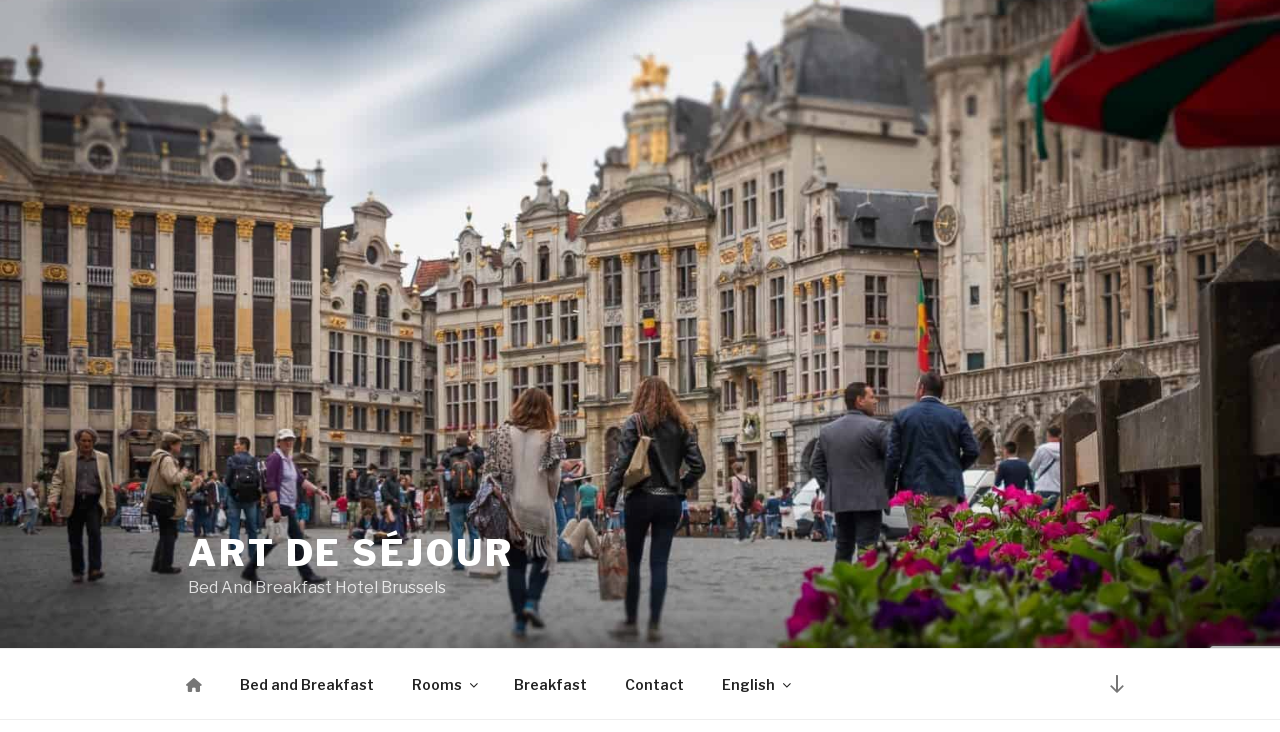

--- FILE ---
content_type: text/html; charset=utf-8
request_url: https://www.google.com/recaptcha/api2/anchor?ar=1&k=6Lc-0AwcAAAAABKb7vBZ4h2De56SliG7I0BXS6fe&co=aHR0cHM6Ly9hcnRkZXNlam91ci5iZTo0NDM.&hl=en&v=PoyoqOPhxBO7pBk68S4YbpHZ&size=invisible&anchor-ms=20000&execute-ms=30000&cb=459g801dwz95
body_size: 48930
content:
<!DOCTYPE HTML><html dir="ltr" lang="en"><head><meta http-equiv="Content-Type" content="text/html; charset=UTF-8">
<meta http-equiv="X-UA-Compatible" content="IE=edge">
<title>reCAPTCHA</title>
<style type="text/css">
/* cyrillic-ext */
@font-face {
  font-family: 'Roboto';
  font-style: normal;
  font-weight: 400;
  font-stretch: 100%;
  src: url(//fonts.gstatic.com/s/roboto/v48/KFO7CnqEu92Fr1ME7kSn66aGLdTylUAMa3GUBHMdazTgWw.woff2) format('woff2');
  unicode-range: U+0460-052F, U+1C80-1C8A, U+20B4, U+2DE0-2DFF, U+A640-A69F, U+FE2E-FE2F;
}
/* cyrillic */
@font-face {
  font-family: 'Roboto';
  font-style: normal;
  font-weight: 400;
  font-stretch: 100%;
  src: url(//fonts.gstatic.com/s/roboto/v48/KFO7CnqEu92Fr1ME7kSn66aGLdTylUAMa3iUBHMdazTgWw.woff2) format('woff2');
  unicode-range: U+0301, U+0400-045F, U+0490-0491, U+04B0-04B1, U+2116;
}
/* greek-ext */
@font-face {
  font-family: 'Roboto';
  font-style: normal;
  font-weight: 400;
  font-stretch: 100%;
  src: url(//fonts.gstatic.com/s/roboto/v48/KFO7CnqEu92Fr1ME7kSn66aGLdTylUAMa3CUBHMdazTgWw.woff2) format('woff2');
  unicode-range: U+1F00-1FFF;
}
/* greek */
@font-face {
  font-family: 'Roboto';
  font-style: normal;
  font-weight: 400;
  font-stretch: 100%;
  src: url(//fonts.gstatic.com/s/roboto/v48/KFO7CnqEu92Fr1ME7kSn66aGLdTylUAMa3-UBHMdazTgWw.woff2) format('woff2');
  unicode-range: U+0370-0377, U+037A-037F, U+0384-038A, U+038C, U+038E-03A1, U+03A3-03FF;
}
/* math */
@font-face {
  font-family: 'Roboto';
  font-style: normal;
  font-weight: 400;
  font-stretch: 100%;
  src: url(//fonts.gstatic.com/s/roboto/v48/KFO7CnqEu92Fr1ME7kSn66aGLdTylUAMawCUBHMdazTgWw.woff2) format('woff2');
  unicode-range: U+0302-0303, U+0305, U+0307-0308, U+0310, U+0312, U+0315, U+031A, U+0326-0327, U+032C, U+032F-0330, U+0332-0333, U+0338, U+033A, U+0346, U+034D, U+0391-03A1, U+03A3-03A9, U+03B1-03C9, U+03D1, U+03D5-03D6, U+03F0-03F1, U+03F4-03F5, U+2016-2017, U+2034-2038, U+203C, U+2040, U+2043, U+2047, U+2050, U+2057, U+205F, U+2070-2071, U+2074-208E, U+2090-209C, U+20D0-20DC, U+20E1, U+20E5-20EF, U+2100-2112, U+2114-2115, U+2117-2121, U+2123-214F, U+2190, U+2192, U+2194-21AE, U+21B0-21E5, U+21F1-21F2, U+21F4-2211, U+2213-2214, U+2216-22FF, U+2308-230B, U+2310, U+2319, U+231C-2321, U+2336-237A, U+237C, U+2395, U+239B-23B7, U+23D0, U+23DC-23E1, U+2474-2475, U+25AF, U+25B3, U+25B7, U+25BD, U+25C1, U+25CA, U+25CC, U+25FB, U+266D-266F, U+27C0-27FF, U+2900-2AFF, U+2B0E-2B11, U+2B30-2B4C, U+2BFE, U+3030, U+FF5B, U+FF5D, U+1D400-1D7FF, U+1EE00-1EEFF;
}
/* symbols */
@font-face {
  font-family: 'Roboto';
  font-style: normal;
  font-weight: 400;
  font-stretch: 100%;
  src: url(//fonts.gstatic.com/s/roboto/v48/KFO7CnqEu92Fr1ME7kSn66aGLdTylUAMaxKUBHMdazTgWw.woff2) format('woff2');
  unicode-range: U+0001-000C, U+000E-001F, U+007F-009F, U+20DD-20E0, U+20E2-20E4, U+2150-218F, U+2190, U+2192, U+2194-2199, U+21AF, U+21E6-21F0, U+21F3, U+2218-2219, U+2299, U+22C4-22C6, U+2300-243F, U+2440-244A, U+2460-24FF, U+25A0-27BF, U+2800-28FF, U+2921-2922, U+2981, U+29BF, U+29EB, U+2B00-2BFF, U+4DC0-4DFF, U+FFF9-FFFB, U+10140-1018E, U+10190-1019C, U+101A0, U+101D0-101FD, U+102E0-102FB, U+10E60-10E7E, U+1D2C0-1D2D3, U+1D2E0-1D37F, U+1F000-1F0FF, U+1F100-1F1AD, U+1F1E6-1F1FF, U+1F30D-1F30F, U+1F315, U+1F31C, U+1F31E, U+1F320-1F32C, U+1F336, U+1F378, U+1F37D, U+1F382, U+1F393-1F39F, U+1F3A7-1F3A8, U+1F3AC-1F3AF, U+1F3C2, U+1F3C4-1F3C6, U+1F3CA-1F3CE, U+1F3D4-1F3E0, U+1F3ED, U+1F3F1-1F3F3, U+1F3F5-1F3F7, U+1F408, U+1F415, U+1F41F, U+1F426, U+1F43F, U+1F441-1F442, U+1F444, U+1F446-1F449, U+1F44C-1F44E, U+1F453, U+1F46A, U+1F47D, U+1F4A3, U+1F4B0, U+1F4B3, U+1F4B9, U+1F4BB, U+1F4BF, U+1F4C8-1F4CB, U+1F4D6, U+1F4DA, U+1F4DF, U+1F4E3-1F4E6, U+1F4EA-1F4ED, U+1F4F7, U+1F4F9-1F4FB, U+1F4FD-1F4FE, U+1F503, U+1F507-1F50B, U+1F50D, U+1F512-1F513, U+1F53E-1F54A, U+1F54F-1F5FA, U+1F610, U+1F650-1F67F, U+1F687, U+1F68D, U+1F691, U+1F694, U+1F698, U+1F6AD, U+1F6B2, U+1F6B9-1F6BA, U+1F6BC, U+1F6C6-1F6CF, U+1F6D3-1F6D7, U+1F6E0-1F6EA, U+1F6F0-1F6F3, U+1F6F7-1F6FC, U+1F700-1F7FF, U+1F800-1F80B, U+1F810-1F847, U+1F850-1F859, U+1F860-1F887, U+1F890-1F8AD, U+1F8B0-1F8BB, U+1F8C0-1F8C1, U+1F900-1F90B, U+1F93B, U+1F946, U+1F984, U+1F996, U+1F9E9, U+1FA00-1FA6F, U+1FA70-1FA7C, U+1FA80-1FA89, U+1FA8F-1FAC6, U+1FACE-1FADC, U+1FADF-1FAE9, U+1FAF0-1FAF8, U+1FB00-1FBFF;
}
/* vietnamese */
@font-face {
  font-family: 'Roboto';
  font-style: normal;
  font-weight: 400;
  font-stretch: 100%;
  src: url(//fonts.gstatic.com/s/roboto/v48/KFO7CnqEu92Fr1ME7kSn66aGLdTylUAMa3OUBHMdazTgWw.woff2) format('woff2');
  unicode-range: U+0102-0103, U+0110-0111, U+0128-0129, U+0168-0169, U+01A0-01A1, U+01AF-01B0, U+0300-0301, U+0303-0304, U+0308-0309, U+0323, U+0329, U+1EA0-1EF9, U+20AB;
}
/* latin-ext */
@font-face {
  font-family: 'Roboto';
  font-style: normal;
  font-weight: 400;
  font-stretch: 100%;
  src: url(//fonts.gstatic.com/s/roboto/v48/KFO7CnqEu92Fr1ME7kSn66aGLdTylUAMa3KUBHMdazTgWw.woff2) format('woff2');
  unicode-range: U+0100-02BA, U+02BD-02C5, U+02C7-02CC, U+02CE-02D7, U+02DD-02FF, U+0304, U+0308, U+0329, U+1D00-1DBF, U+1E00-1E9F, U+1EF2-1EFF, U+2020, U+20A0-20AB, U+20AD-20C0, U+2113, U+2C60-2C7F, U+A720-A7FF;
}
/* latin */
@font-face {
  font-family: 'Roboto';
  font-style: normal;
  font-weight: 400;
  font-stretch: 100%;
  src: url(//fonts.gstatic.com/s/roboto/v48/KFO7CnqEu92Fr1ME7kSn66aGLdTylUAMa3yUBHMdazQ.woff2) format('woff2');
  unicode-range: U+0000-00FF, U+0131, U+0152-0153, U+02BB-02BC, U+02C6, U+02DA, U+02DC, U+0304, U+0308, U+0329, U+2000-206F, U+20AC, U+2122, U+2191, U+2193, U+2212, U+2215, U+FEFF, U+FFFD;
}
/* cyrillic-ext */
@font-face {
  font-family: 'Roboto';
  font-style: normal;
  font-weight: 500;
  font-stretch: 100%;
  src: url(//fonts.gstatic.com/s/roboto/v48/KFO7CnqEu92Fr1ME7kSn66aGLdTylUAMa3GUBHMdazTgWw.woff2) format('woff2');
  unicode-range: U+0460-052F, U+1C80-1C8A, U+20B4, U+2DE0-2DFF, U+A640-A69F, U+FE2E-FE2F;
}
/* cyrillic */
@font-face {
  font-family: 'Roboto';
  font-style: normal;
  font-weight: 500;
  font-stretch: 100%;
  src: url(//fonts.gstatic.com/s/roboto/v48/KFO7CnqEu92Fr1ME7kSn66aGLdTylUAMa3iUBHMdazTgWw.woff2) format('woff2');
  unicode-range: U+0301, U+0400-045F, U+0490-0491, U+04B0-04B1, U+2116;
}
/* greek-ext */
@font-face {
  font-family: 'Roboto';
  font-style: normal;
  font-weight: 500;
  font-stretch: 100%;
  src: url(//fonts.gstatic.com/s/roboto/v48/KFO7CnqEu92Fr1ME7kSn66aGLdTylUAMa3CUBHMdazTgWw.woff2) format('woff2');
  unicode-range: U+1F00-1FFF;
}
/* greek */
@font-face {
  font-family: 'Roboto';
  font-style: normal;
  font-weight: 500;
  font-stretch: 100%;
  src: url(//fonts.gstatic.com/s/roboto/v48/KFO7CnqEu92Fr1ME7kSn66aGLdTylUAMa3-UBHMdazTgWw.woff2) format('woff2');
  unicode-range: U+0370-0377, U+037A-037F, U+0384-038A, U+038C, U+038E-03A1, U+03A3-03FF;
}
/* math */
@font-face {
  font-family: 'Roboto';
  font-style: normal;
  font-weight: 500;
  font-stretch: 100%;
  src: url(//fonts.gstatic.com/s/roboto/v48/KFO7CnqEu92Fr1ME7kSn66aGLdTylUAMawCUBHMdazTgWw.woff2) format('woff2');
  unicode-range: U+0302-0303, U+0305, U+0307-0308, U+0310, U+0312, U+0315, U+031A, U+0326-0327, U+032C, U+032F-0330, U+0332-0333, U+0338, U+033A, U+0346, U+034D, U+0391-03A1, U+03A3-03A9, U+03B1-03C9, U+03D1, U+03D5-03D6, U+03F0-03F1, U+03F4-03F5, U+2016-2017, U+2034-2038, U+203C, U+2040, U+2043, U+2047, U+2050, U+2057, U+205F, U+2070-2071, U+2074-208E, U+2090-209C, U+20D0-20DC, U+20E1, U+20E5-20EF, U+2100-2112, U+2114-2115, U+2117-2121, U+2123-214F, U+2190, U+2192, U+2194-21AE, U+21B0-21E5, U+21F1-21F2, U+21F4-2211, U+2213-2214, U+2216-22FF, U+2308-230B, U+2310, U+2319, U+231C-2321, U+2336-237A, U+237C, U+2395, U+239B-23B7, U+23D0, U+23DC-23E1, U+2474-2475, U+25AF, U+25B3, U+25B7, U+25BD, U+25C1, U+25CA, U+25CC, U+25FB, U+266D-266F, U+27C0-27FF, U+2900-2AFF, U+2B0E-2B11, U+2B30-2B4C, U+2BFE, U+3030, U+FF5B, U+FF5D, U+1D400-1D7FF, U+1EE00-1EEFF;
}
/* symbols */
@font-face {
  font-family: 'Roboto';
  font-style: normal;
  font-weight: 500;
  font-stretch: 100%;
  src: url(//fonts.gstatic.com/s/roboto/v48/KFO7CnqEu92Fr1ME7kSn66aGLdTylUAMaxKUBHMdazTgWw.woff2) format('woff2');
  unicode-range: U+0001-000C, U+000E-001F, U+007F-009F, U+20DD-20E0, U+20E2-20E4, U+2150-218F, U+2190, U+2192, U+2194-2199, U+21AF, U+21E6-21F0, U+21F3, U+2218-2219, U+2299, U+22C4-22C6, U+2300-243F, U+2440-244A, U+2460-24FF, U+25A0-27BF, U+2800-28FF, U+2921-2922, U+2981, U+29BF, U+29EB, U+2B00-2BFF, U+4DC0-4DFF, U+FFF9-FFFB, U+10140-1018E, U+10190-1019C, U+101A0, U+101D0-101FD, U+102E0-102FB, U+10E60-10E7E, U+1D2C0-1D2D3, U+1D2E0-1D37F, U+1F000-1F0FF, U+1F100-1F1AD, U+1F1E6-1F1FF, U+1F30D-1F30F, U+1F315, U+1F31C, U+1F31E, U+1F320-1F32C, U+1F336, U+1F378, U+1F37D, U+1F382, U+1F393-1F39F, U+1F3A7-1F3A8, U+1F3AC-1F3AF, U+1F3C2, U+1F3C4-1F3C6, U+1F3CA-1F3CE, U+1F3D4-1F3E0, U+1F3ED, U+1F3F1-1F3F3, U+1F3F5-1F3F7, U+1F408, U+1F415, U+1F41F, U+1F426, U+1F43F, U+1F441-1F442, U+1F444, U+1F446-1F449, U+1F44C-1F44E, U+1F453, U+1F46A, U+1F47D, U+1F4A3, U+1F4B0, U+1F4B3, U+1F4B9, U+1F4BB, U+1F4BF, U+1F4C8-1F4CB, U+1F4D6, U+1F4DA, U+1F4DF, U+1F4E3-1F4E6, U+1F4EA-1F4ED, U+1F4F7, U+1F4F9-1F4FB, U+1F4FD-1F4FE, U+1F503, U+1F507-1F50B, U+1F50D, U+1F512-1F513, U+1F53E-1F54A, U+1F54F-1F5FA, U+1F610, U+1F650-1F67F, U+1F687, U+1F68D, U+1F691, U+1F694, U+1F698, U+1F6AD, U+1F6B2, U+1F6B9-1F6BA, U+1F6BC, U+1F6C6-1F6CF, U+1F6D3-1F6D7, U+1F6E0-1F6EA, U+1F6F0-1F6F3, U+1F6F7-1F6FC, U+1F700-1F7FF, U+1F800-1F80B, U+1F810-1F847, U+1F850-1F859, U+1F860-1F887, U+1F890-1F8AD, U+1F8B0-1F8BB, U+1F8C0-1F8C1, U+1F900-1F90B, U+1F93B, U+1F946, U+1F984, U+1F996, U+1F9E9, U+1FA00-1FA6F, U+1FA70-1FA7C, U+1FA80-1FA89, U+1FA8F-1FAC6, U+1FACE-1FADC, U+1FADF-1FAE9, U+1FAF0-1FAF8, U+1FB00-1FBFF;
}
/* vietnamese */
@font-face {
  font-family: 'Roboto';
  font-style: normal;
  font-weight: 500;
  font-stretch: 100%;
  src: url(//fonts.gstatic.com/s/roboto/v48/KFO7CnqEu92Fr1ME7kSn66aGLdTylUAMa3OUBHMdazTgWw.woff2) format('woff2');
  unicode-range: U+0102-0103, U+0110-0111, U+0128-0129, U+0168-0169, U+01A0-01A1, U+01AF-01B0, U+0300-0301, U+0303-0304, U+0308-0309, U+0323, U+0329, U+1EA0-1EF9, U+20AB;
}
/* latin-ext */
@font-face {
  font-family: 'Roboto';
  font-style: normal;
  font-weight: 500;
  font-stretch: 100%;
  src: url(//fonts.gstatic.com/s/roboto/v48/KFO7CnqEu92Fr1ME7kSn66aGLdTylUAMa3KUBHMdazTgWw.woff2) format('woff2');
  unicode-range: U+0100-02BA, U+02BD-02C5, U+02C7-02CC, U+02CE-02D7, U+02DD-02FF, U+0304, U+0308, U+0329, U+1D00-1DBF, U+1E00-1E9F, U+1EF2-1EFF, U+2020, U+20A0-20AB, U+20AD-20C0, U+2113, U+2C60-2C7F, U+A720-A7FF;
}
/* latin */
@font-face {
  font-family: 'Roboto';
  font-style: normal;
  font-weight: 500;
  font-stretch: 100%;
  src: url(//fonts.gstatic.com/s/roboto/v48/KFO7CnqEu92Fr1ME7kSn66aGLdTylUAMa3yUBHMdazQ.woff2) format('woff2');
  unicode-range: U+0000-00FF, U+0131, U+0152-0153, U+02BB-02BC, U+02C6, U+02DA, U+02DC, U+0304, U+0308, U+0329, U+2000-206F, U+20AC, U+2122, U+2191, U+2193, U+2212, U+2215, U+FEFF, U+FFFD;
}
/* cyrillic-ext */
@font-face {
  font-family: 'Roboto';
  font-style: normal;
  font-weight: 900;
  font-stretch: 100%;
  src: url(//fonts.gstatic.com/s/roboto/v48/KFO7CnqEu92Fr1ME7kSn66aGLdTylUAMa3GUBHMdazTgWw.woff2) format('woff2');
  unicode-range: U+0460-052F, U+1C80-1C8A, U+20B4, U+2DE0-2DFF, U+A640-A69F, U+FE2E-FE2F;
}
/* cyrillic */
@font-face {
  font-family: 'Roboto';
  font-style: normal;
  font-weight: 900;
  font-stretch: 100%;
  src: url(//fonts.gstatic.com/s/roboto/v48/KFO7CnqEu92Fr1ME7kSn66aGLdTylUAMa3iUBHMdazTgWw.woff2) format('woff2');
  unicode-range: U+0301, U+0400-045F, U+0490-0491, U+04B0-04B1, U+2116;
}
/* greek-ext */
@font-face {
  font-family: 'Roboto';
  font-style: normal;
  font-weight: 900;
  font-stretch: 100%;
  src: url(//fonts.gstatic.com/s/roboto/v48/KFO7CnqEu92Fr1ME7kSn66aGLdTylUAMa3CUBHMdazTgWw.woff2) format('woff2');
  unicode-range: U+1F00-1FFF;
}
/* greek */
@font-face {
  font-family: 'Roboto';
  font-style: normal;
  font-weight: 900;
  font-stretch: 100%;
  src: url(//fonts.gstatic.com/s/roboto/v48/KFO7CnqEu92Fr1ME7kSn66aGLdTylUAMa3-UBHMdazTgWw.woff2) format('woff2');
  unicode-range: U+0370-0377, U+037A-037F, U+0384-038A, U+038C, U+038E-03A1, U+03A3-03FF;
}
/* math */
@font-face {
  font-family: 'Roboto';
  font-style: normal;
  font-weight: 900;
  font-stretch: 100%;
  src: url(//fonts.gstatic.com/s/roboto/v48/KFO7CnqEu92Fr1ME7kSn66aGLdTylUAMawCUBHMdazTgWw.woff2) format('woff2');
  unicode-range: U+0302-0303, U+0305, U+0307-0308, U+0310, U+0312, U+0315, U+031A, U+0326-0327, U+032C, U+032F-0330, U+0332-0333, U+0338, U+033A, U+0346, U+034D, U+0391-03A1, U+03A3-03A9, U+03B1-03C9, U+03D1, U+03D5-03D6, U+03F0-03F1, U+03F4-03F5, U+2016-2017, U+2034-2038, U+203C, U+2040, U+2043, U+2047, U+2050, U+2057, U+205F, U+2070-2071, U+2074-208E, U+2090-209C, U+20D0-20DC, U+20E1, U+20E5-20EF, U+2100-2112, U+2114-2115, U+2117-2121, U+2123-214F, U+2190, U+2192, U+2194-21AE, U+21B0-21E5, U+21F1-21F2, U+21F4-2211, U+2213-2214, U+2216-22FF, U+2308-230B, U+2310, U+2319, U+231C-2321, U+2336-237A, U+237C, U+2395, U+239B-23B7, U+23D0, U+23DC-23E1, U+2474-2475, U+25AF, U+25B3, U+25B7, U+25BD, U+25C1, U+25CA, U+25CC, U+25FB, U+266D-266F, U+27C0-27FF, U+2900-2AFF, U+2B0E-2B11, U+2B30-2B4C, U+2BFE, U+3030, U+FF5B, U+FF5D, U+1D400-1D7FF, U+1EE00-1EEFF;
}
/* symbols */
@font-face {
  font-family: 'Roboto';
  font-style: normal;
  font-weight: 900;
  font-stretch: 100%;
  src: url(//fonts.gstatic.com/s/roboto/v48/KFO7CnqEu92Fr1ME7kSn66aGLdTylUAMaxKUBHMdazTgWw.woff2) format('woff2');
  unicode-range: U+0001-000C, U+000E-001F, U+007F-009F, U+20DD-20E0, U+20E2-20E4, U+2150-218F, U+2190, U+2192, U+2194-2199, U+21AF, U+21E6-21F0, U+21F3, U+2218-2219, U+2299, U+22C4-22C6, U+2300-243F, U+2440-244A, U+2460-24FF, U+25A0-27BF, U+2800-28FF, U+2921-2922, U+2981, U+29BF, U+29EB, U+2B00-2BFF, U+4DC0-4DFF, U+FFF9-FFFB, U+10140-1018E, U+10190-1019C, U+101A0, U+101D0-101FD, U+102E0-102FB, U+10E60-10E7E, U+1D2C0-1D2D3, U+1D2E0-1D37F, U+1F000-1F0FF, U+1F100-1F1AD, U+1F1E6-1F1FF, U+1F30D-1F30F, U+1F315, U+1F31C, U+1F31E, U+1F320-1F32C, U+1F336, U+1F378, U+1F37D, U+1F382, U+1F393-1F39F, U+1F3A7-1F3A8, U+1F3AC-1F3AF, U+1F3C2, U+1F3C4-1F3C6, U+1F3CA-1F3CE, U+1F3D4-1F3E0, U+1F3ED, U+1F3F1-1F3F3, U+1F3F5-1F3F7, U+1F408, U+1F415, U+1F41F, U+1F426, U+1F43F, U+1F441-1F442, U+1F444, U+1F446-1F449, U+1F44C-1F44E, U+1F453, U+1F46A, U+1F47D, U+1F4A3, U+1F4B0, U+1F4B3, U+1F4B9, U+1F4BB, U+1F4BF, U+1F4C8-1F4CB, U+1F4D6, U+1F4DA, U+1F4DF, U+1F4E3-1F4E6, U+1F4EA-1F4ED, U+1F4F7, U+1F4F9-1F4FB, U+1F4FD-1F4FE, U+1F503, U+1F507-1F50B, U+1F50D, U+1F512-1F513, U+1F53E-1F54A, U+1F54F-1F5FA, U+1F610, U+1F650-1F67F, U+1F687, U+1F68D, U+1F691, U+1F694, U+1F698, U+1F6AD, U+1F6B2, U+1F6B9-1F6BA, U+1F6BC, U+1F6C6-1F6CF, U+1F6D3-1F6D7, U+1F6E0-1F6EA, U+1F6F0-1F6F3, U+1F6F7-1F6FC, U+1F700-1F7FF, U+1F800-1F80B, U+1F810-1F847, U+1F850-1F859, U+1F860-1F887, U+1F890-1F8AD, U+1F8B0-1F8BB, U+1F8C0-1F8C1, U+1F900-1F90B, U+1F93B, U+1F946, U+1F984, U+1F996, U+1F9E9, U+1FA00-1FA6F, U+1FA70-1FA7C, U+1FA80-1FA89, U+1FA8F-1FAC6, U+1FACE-1FADC, U+1FADF-1FAE9, U+1FAF0-1FAF8, U+1FB00-1FBFF;
}
/* vietnamese */
@font-face {
  font-family: 'Roboto';
  font-style: normal;
  font-weight: 900;
  font-stretch: 100%;
  src: url(//fonts.gstatic.com/s/roboto/v48/KFO7CnqEu92Fr1ME7kSn66aGLdTylUAMa3OUBHMdazTgWw.woff2) format('woff2');
  unicode-range: U+0102-0103, U+0110-0111, U+0128-0129, U+0168-0169, U+01A0-01A1, U+01AF-01B0, U+0300-0301, U+0303-0304, U+0308-0309, U+0323, U+0329, U+1EA0-1EF9, U+20AB;
}
/* latin-ext */
@font-face {
  font-family: 'Roboto';
  font-style: normal;
  font-weight: 900;
  font-stretch: 100%;
  src: url(//fonts.gstatic.com/s/roboto/v48/KFO7CnqEu92Fr1ME7kSn66aGLdTylUAMa3KUBHMdazTgWw.woff2) format('woff2');
  unicode-range: U+0100-02BA, U+02BD-02C5, U+02C7-02CC, U+02CE-02D7, U+02DD-02FF, U+0304, U+0308, U+0329, U+1D00-1DBF, U+1E00-1E9F, U+1EF2-1EFF, U+2020, U+20A0-20AB, U+20AD-20C0, U+2113, U+2C60-2C7F, U+A720-A7FF;
}
/* latin */
@font-face {
  font-family: 'Roboto';
  font-style: normal;
  font-weight: 900;
  font-stretch: 100%;
  src: url(//fonts.gstatic.com/s/roboto/v48/KFO7CnqEu92Fr1ME7kSn66aGLdTylUAMa3yUBHMdazQ.woff2) format('woff2');
  unicode-range: U+0000-00FF, U+0131, U+0152-0153, U+02BB-02BC, U+02C6, U+02DA, U+02DC, U+0304, U+0308, U+0329, U+2000-206F, U+20AC, U+2122, U+2191, U+2193, U+2212, U+2215, U+FEFF, U+FFFD;
}

</style>
<link rel="stylesheet" type="text/css" href="https://www.gstatic.com/recaptcha/releases/PoyoqOPhxBO7pBk68S4YbpHZ/styles__ltr.css">
<script nonce="lCWikvVv4SFH8dYuxPHneg" type="text/javascript">window['__recaptcha_api'] = 'https://www.google.com/recaptcha/api2/';</script>
<script type="text/javascript" src="https://www.gstatic.com/recaptcha/releases/PoyoqOPhxBO7pBk68S4YbpHZ/recaptcha__en.js" nonce="lCWikvVv4SFH8dYuxPHneg">
      
    </script></head>
<body><div id="rc-anchor-alert" class="rc-anchor-alert"></div>
<input type="hidden" id="recaptcha-token" value="[base64]">
<script type="text/javascript" nonce="lCWikvVv4SFH8dYuxPHneg">
      recaptcha.anchor.Main.init("[\x22ainput\x22,[\x22bgdata\x22,\x22\x22,\[base64]/[base64]/[base64]/ZyhXLGgpOnEoW04sMjEsbF0sVywwKSxoKSxmYWxzZSxmYWxzZSl9Y2F0Y2goayl7RygzNTgsVyk/[base64]/[base64]/[base64]/[base64]/[base64]/[base64]/[base64]/bmV3IEJbT10oRFswXSk6dz09Mj9uZXcgQltPXShEWzBdLERbMV0pOnc9PTM/bmV3IEJbT10oRFswXSxEWzFdLERbMl0pOnc9PTQ/[base64]/[base64]/[base64]/[base64]/[base64]\\u003d\x22,\[base64]\\u003d\x22,\x22w6M1VkzCucKawrTClcOwwp4ZJsOnw5DDqXkbwr/DpsOmwpHDikgaNcKmwooCBT9JBcOkw6vDjsKGwrpAViJ+w5sFw4XCrTvCnRFZRcOzw6PCnzLCjsKbR8OOfcO9wrdMwq5vOBUew5DCj0HCrMOQC8OFw7Vww75zCcOCwoREwqTDmhdMLhY3bnZIw7B/YsK+w4JRw6nDrsOTw5AJw5TDh2TClsKOwqTDmyTDmCY9w6skF3vDsUxiw7nDtkPCiRHCqMOPwonCrcKMAMK4wqJVwpYOXWV7fGNaw4Fiw7PDilfDgcOLwpbCsMKBwprDiMKVUn1CGxsaNUh1A33DlMK/wpcRw41qBMKna8O3w7PCr8OwPsOtwq/CgUgeBcOIPH/CkVAaw4LDuwjChV0tQsOIw6ESw7/[base64]/woPCgMOaW1vCkSnDtWfCtzJDQcOQB8OLwoLDn8O7wqJAwrpMQHZ+OMOJwrkBGcODfxPCi8KScFLDmDozRGhjEUzCsMKowqA/BSvCl8KSc0jDuh/[base64]/[base64]/CgErCvMKyDl4mworCg8KAw7vDj1jCu8OKMMO8fywtFhVwRcOWwpXDlhNqZgnDqsO8wrPDhMKbT8Kbw5ZPaxDCmMOlPwkcwpjDqsOQw61Ow5Jcw67Ch8O/fnE+TsOhBMOzw6PCk8O/YMK4wp8KAMKUwq3DvgIBcsK7UcOFO8O/AMO4JwDDvsOTWQczPh1+woh+LClvd8K7wqR5VDBaw6kcw63CjgPDq1xLw4E+VhzCp8KfwoQdNsORwrABwr7DnGPDrD9PEkHCsMKYPsOUIEfDpXbDuTsGw5/[base64]/CggvCk3Aiw4pLDzl0w6XDjGsFUGfCqj9Pw5DDtiLCiWBQw7RGE8KKw5zDqSnCkMKYw5oww6/CsWpww5NsY8OnJ8KBf8KFWFHDjwVcVgo5AsKHNCgow4XCs0HDm8Olw73Cu8KCCRgtw5Vfw5BYel4Mw6zDmxXCo8KnKknCgQ7ClknCssKBAVsFF3E7wqPCsMO1EsKVwqXCk8OGCcKSfcKAb0TCs8KJEGLCosOoFRZvwrc3TjcQwp9fwpJADMOPwpBUw6rCrMORw5gRD0/CtnhvElTDnmTCucKRw7bDoMKXHsOnwpHDq1pnw4VLAcKow5l1X1HCosKdcMKIwpwNwqVycVw3HcO4w6/DvcO1Q8KRH8O9w4PCngsuw4HCnMK0F8KCAS7Ds1UKwo7DgcKxwoLDhcKAw4pGNMOXw6k3HMKSNXASwoXDrwMTbnMIAxbDqmDDlxhHXjfCnMOrw5FQXMKNPyZxw4dCTMOAwoRcw6PCqgY0XcOHwrVXXMKfwqQteE9Sw64vwqoDwpjDm8KCw4/DvUxSw6Epw7HDqyEYXMOTwq9RUsKZLWDCgBzDlkQISsKJa2zCuydOJcKbD8Kvw6nCsRLDjm0nwpQuwq99w4ZGw6bDoMOSw4/DlcKbYjHDpAwDdV17NDc8wpZswqchwrtJw71GKDjDoADCo8Kiwq0Nw4NXw63CpWg1w6TCkjnDpMK6w4rCmlTDjy7ChMOoMwRtIcOjw5V/wpvCm8Owwr0iwpBAw6cXWcOxwr/DvcKmB1rCpcONwosZw6/DuwlXw5rDv8K0BloVYj/[base64]/[base64]/DmAlpcRRFTcOeX8OjWljDmMKiZ8K4wrI/[base64]/I8KcGsODwol+wqrClsKNBjIOV8OoURg7w7Vow61VeXFeOsOecUBmRMK9ZDjDhGzDlsKxw7dow6vCvsOfw5zCiMKfVXAtwopnacKsGxzDmMKBwrBdfAR+wojCuSLDjQsxcsOZwo1ww75RBMKBUcKjw4XDmkoXdCdKDlXDv13CgFjCssODwq3Dr8K/N8KaWFtqwrrDpit1E8K8w4jCm0oxKEbCpg1zwr9AG8K1HSvChcO2FMK3Zh15SS8IMsO2Jy3CisOQw4cmEjoWw4LCpkBowpPDhsO0Exs6bR5Qw7Y9w7PCmMKewpXCoBLCqMOJNsOGw4jCpQnDsC3Dnwt/M8O+QHLCmsKVUcOVw5VdwpjCh2TCk8KPwpg7w5hYwrPDnHs+QcOhFDcMw6l1woJEw7rChg4hMMKVw4BPw67DqcO5w5DDih1+CijDj8KUwr5/w4rDkBM6UMOuGcOew4MZw6NbeVXDtsK6wqPDmx8Yw5nDmBwfw5PDoXUhwrjDv09uwrVFa2/[base64]/DvcKubcKyZFAaImkWYQdzwrEuQ2TDrcO9w4gvIUFfw4UJL0fCjcOOw6bComfDpMO/csOQDMK7wpFYQcKST2M0RFYBdBDDmjLDvsKFUMKNw5fCucKCay/Cv8O9WC/DlcOPIwMiX8KvP8O/[base64]/XMOlUcKvMBLCqcK3w4XChsOydA8WXAzCmjJlw5DDpRTCqMKkA8OgCsK+WFdPecKww7TDqMKiw7Zqd8KHTMKFYsK/HsKuwrxbwoEZw7PClBAUwoPDkk1WwrDCqyhKw6fDlDBGWXo2RsKIw7sfPsOWPsOlSsOIB8K6aEMqw45OVB3Ch8OBwojDjWzCnUILwrh1KcO+BsK2w7HDrktvXcOLwoTCnAR1wo/Cr8OZw6Vmw6nCicOCEwnCi8Ojf1Eaw6/Cr8Khw5wSwq8Mw7bDmzNNwoLDh0Vrw6HCvsOuPMKRwp0OcMKVwp9lw5Qgw7TDu8O6w65MLMO6w6TCnsO1w4ddwqfCjcOBwpnDkXvCtB8WLTbDrmplfzh8G8OgcMORw64rwp1nw7rDsCQCw7s2wq/[base64]/CqMK4ZA/Dn8Odw5fCi8KRazbCi3zDgQdnwpgEwqjCt8OeaHrDlCzDqcOGKC3DmsOiwotFHcOEw5g9wp0kFgx/bMKTKETCv8O/[base64]/CqMKOwqd6wpbDuwHCp8OFMjIkJ3HDo8ORSiczw53DvgDCsMOTw6F0H3cMwopkB8KMWMOew4YowppnMsO6w6HDpcKRRMK2wr84RCLCrkweEsK5XAzDpWUrwofDlGUKw7tFZcK1ZGDCgQ/DscKBTFHCmEoAw4cJXMKkVMOuVQs5EWLCpWzDg8KyRyPDmUjDh0AGCcKAw6RBw6/CncKgFTRYAHRNOMOgw43DsMO4wpTDtXY4w7F1MVLCrMOVKyXDicK1wq4hEMOmwrjCpgA8QcKFHVLDkArCo8KfWR5tw4dtRk/[base64]/DlMOvwozCkl/DrMKJBgPCtMKWb8KDwozCnQrDkFpaw7QZCD7CncOcM8Kre8O3A8OJUMKkw5whWFzCrynDjcKfRMK5w7bDlzzCiWY8w4fCtcOywp7DuMKhNHfCtsOUwr1PGF/Co8KYHn5SEn/[base64]/DlsOaT8OJw6fDl8Kfw4xIckjCkC3CtMKzwrDCu2kXwqMWBMODw7nCoMKAwpzCjcONCcOEH8K2w7DDocO3w5PCoyrCsUwUwoHCgCnColZawonDoTYDwo/[base64]/CtsKrwohowrTCogQnw6DCucKaHMOKw4JAYsKYMzHCriPCpMKyw5/DuHNAZMOpw7slE3Q6UWDCnMOPSm3DgsKlwohaw4dIYVfDlBUVw6HDn8Ksw4TCicO7w49bUlosDEt4YjbClMKraV5kwo/Cli3Ctzwhwq8ew6IJw5bCosKtwoYDw6XDgMKmwpPDox7CljrDqjZJwqNLFVbClcOLw6PCh8KZw7/[base64]/[base64]/Dk8KawonCrDTDi8ONw4UFdwR3Eg51wrzCqsOSOBDDgFBACcOww7A5w7sQw78CWjLCqcKKOF7Cl8OSOMOHw4zCqWs4w6HCp2BiwrhtwqHDkgjDncO8wr1bCsOWw5zDmMO/[base64]/CkDRrw5g/w4wkCjzCssKBw4TCrsOUOUHDiyTDicKzwpfCnghDwqnCmsK6A8OOXsOewq/CtjAXw5nDuzrCqcOHw4fCi8KOJ8OhNy0kw43DhyVYwpw3wpJJKndqWVXDtcOGwpxkYi9ew4HCowjDlSHDrCs5PmllPQhTwrhrw5HCh8O/woLCk8KtasO4w5oCwoYAwrg9wr7DjcOJwrfDs8K+N8KRBSY7SXFaSMKHwplCw70Pwp4lwrjDkQ0uf1dxacKcJMKoVUvCmsOLf2RywrbCscOUwrXCm2/DlWLCvcOJwpbCnMK1wpEzwonDkcOBw4rDriRpK8OMwonDs8Kvw4ctZcO5w4XCrcOewpd/M8OjGTnCqlEgw7/ChMOcIUPDri9Hw7xdUQhiW03CpMOUHy0gw69KwoEkKhB8ZG0ew4PDssOGwp19wpIPAEAtX8KCCThyOcKtwr7Cg8KFQMO4Y8OWw6/CucKNBMOHHcOkw68qwrZ6wqbCpsKuw4IdwpZ/w5LDvcKnNcKLHMKQBAXDksKgwrM2TmTCv8OIDX3DuhjCsW/CpkE/WhnCkiDDrUFoIkZXSMKca8Ofw6xlOHHDuxZCB8K3ezhawpYSw6nDqcO4I8K+wq7CjsKCw71yw4N5OsKFMXLDssOYR8Oyw5TDmiTCgcOQwpUHLsOWPA/CisO2AGZxE8Oww6LCmAzDn8OqLEEkwqnDlWnCs8OOwp/DpcOtZz7DiMKww6DDvHvCp3wFw6XDqMKvwqs9w4lKwqHCrsKlwqDCrVnDhcONwqrDkXJIwrFpw6Ibw53Dn8Kpe8K1w60BGcOUbMKUUzDCgsKOwrM8w7nClDbCnTQgehHCkB44wqXDjxILaiTCgwbClcOmasKywq0/TBvCiMKpO2QFwr/CocKww7DCucK5WMOEw4JYK0nCmsKOXVMFwqnCn1jCtsKuwq/DrGPDiGfCgsKvT1ZJNMKQw4xaCFHDkMK/wrA9AkfCscKyNcKjAB1uA8K/bxkUFcK+csOYOUkUcsKTw6HDq8K+F8KkcxUEw7/DrRsKw5jCkj/DncKfw74XIFvDpMKDRcKDUMOkbsKTQQBMw5Ryw6HCsjzDisOoSnfCjMKMwpPDnMKsAcK7DwoYPsKFwrzDlisgX2AJwofCt8K/NMKXEEtxWsOBwqjDpcOXw7RCw7fCtMKJJRbCgxtoXXATXMOuwrVqwo7DmQfDs8KYI8KCW8OPRX5Hwqp/cxpEVlV/wr0FwqHDtcKgAMOZwpDClWTCoMOkBsOow5FXw7MLw6s4Ul8tfQXDvGpncMOww6x3VhrCl8OPWk4bw4BFUsKVMMOMZnAUw60kccO+w67Cl8OBUkrCksKcL1AywpIzBiEDR8KwwonDpUxDH8KPw6/DrcKbw7jDiFDCkcONw6fDpsOrecOiwrfDuMOqNMKgwpHCssOmw4IBGsKzwpgJwpnDky5Zw60Zw6M/wqYHajPCtyN5w7k/fsOhV8OJW8Ktw4R9NcKoXcKqw5jCo8OLQcOHw4HDsxUQdATDtWzDvxTDk8KQwrkFwpEQwrMZFMKPwoBEw7JnM2LDlsO1wpvDucK9wp/[base64]/DqcK5w6kVw7czNsOXTD3CghEIScK7wqHDmVlgY3ACwrTDiRtew5Jxwo3CsWzCh0BLZcOddnLDn8O2wrx1e3zDiyXCpG1Bwr/Dm8OJR8ONwpokwrjCrsKHRG9qB8KUw43DqsKmYcOmWDbDihdhbMKAw6LCgzxcw7Y/wroAeUrDgsOZfTXDrE1kQcOSw5sbXkvCqgnDocK1woTDgEzDqsOxwplAwpHCnCtSBmlKOFRtw60cw6rCikDClgrDqxJbw7BiC3MBIj7DtcKpMMOUw4YkCiB+ZwzCjMO/Z1J+Q0EwR8OyVcKKcC97Ri/[base64]/Cl8K8CVvDvcOkwqHCkhdVw6HCuMKewpVFw7jChsO9woTCvsKfBMOvX1lHUsOnwrcKQXTCk8Oiwo/DrkTDqMOPw63CucKHV0ZkbRLCgSrChcOeBWLDg2PDkkzDt8KSw5YDwogowrrCqsKfwrDCu8KJYEnDjcKIw5Z5Ajs3woV4KcO0NsKtCMKYwpNMwp/Dt8OYw6B5BcK5w6PDlSE4wpnDp8OQXsOwwoQEeMOzS8KWAMOSTcO1w5jDqn7Du8K9EsK7aADCjC3Ds3oOwqtTw67DsULCpl/Cl8K3dMO3Sw3DlMKkPMKqAsKPLDzDh8KswqDDgl4IXsOZLcO/w5vDuBPDvcOHwr/CtsKDfsKdw4LCmMOWw4/DvUsqHsOxLMO+WwxNWcO+c3nDtmfCkcOZXsOTFMKjw67CkcKvOCLCqcKxwqjCsDBKw6/CkHcyQMKDXgdGwo3DnCDDk8KJw5vCi8OKw6kOKMOowqHCgcKZFMOAwoMUwoDCgsK2wqfCn8KPPh8gwppUVlzDmHLCiGvCtBLDvG3DtcO+ZFM4wqfCnS/DukAlNC/CicODSMK+wrnCgcKRBsO7w4vDuMOvwo9FXV0YdRcqdTBtw7vDj8OJw67Dq2ImB1I/[base64]/CvEXCs8OzwrJzw6B2KHHCnwBjw5TCt8OYPcO2w4Jow4lIYcOPd2ksw5nCngHDpMOew4QlZHQEfgHClGfCugo/wp3DmAPCp8OhbXzDlsK7f2rDksKAInxrw5PDtsOzwo/[base64]/[base64]/[base64]/DnMONL8O4fMKbZ8OwO8OvRDLDucOlMsO2w5wmMTM5wpPCvmfDqCfDn8OiMhfDk0EAwo9aBsK3wr8Tw51wfMKPF8OPDiQ/[base64]/[base64]/Ch0rDrsODOcKNecKUK8OSZCDCusOhwq7Drhogw7DDgsKqwprDqRBswo/CkcOxwrIVwpE5w4nDkhoSYXvDisO7RsOPwrFtw7nDhyXClH0mw45uw7zCoAXDqAoNUsO9QlzClsKjGSPCpiMCMcOYwpXDtcKaB8KYZGpkw6tlI8K5w5jChMKvw7jCiMKCUwYkwqfCgi5rFMKTw5HDhioxFXHDmcKvwpwYw6/DtlhMIMKQwrLDtzPDpBB+worDmsK8w5bCo8Otwrh4ZcO2JW0cb8KYTXhMJQZzw6DDgx5JwoJjwoRPw6jDpQhawprCuAMbwptowppJWCHDrcKwwrVvw5haFDd7w4RJw57Cg8K7ByRJNUHDlkLCo8KUwrzCjQkTw4o8w7/[base64]/w6fCjcK1wrjCuQ7DtMOnfDDDocKDwr/Cr8OvbgzCgUDCmUsdwrbDiMKiEMOYdsKtw7p1wrfDqcOswqcKw5/CrcKkw7rCmBnDhk5XRMOiwrMQAWjDkMOMw5LCg8OMw7HCgX3DtsKCw4PCkljCuMK+w7PCicOgw514N1hCJ8OHw6Etwo5gc8OgLzIeYcKFPWvDtcKSJ8Kuw5jCvCjDuys8QThNwqHDvXIZUwzDt8O7MBvCjcOLwohbZmvCmjfCi8OIw7cYw6XDi8OpYR/[base64]/Cq8OtbcKHN8KVw5IKwrlpwonDl8O+Q3RZczHCpcKbw5BAw7HCgB8vw5VgNsK+wpzDiMKUOMKZwrDDisOlw69Nw4kwFHl8w4sxIRLClXjDnsO6Un3CjU3DoTtqPsKiwr7CpT0Xwp/CisOlfHByw7vCssOfeMKONjDDlRzCtzUMwpNjQzPCmMObw7cTenPDjhzDvcOdGEPDtsKbGxlrFsK2MQFFwrTDmsOeHVMIw4UtXSoIwrgGBg/Dh8OXwrwPCMOGw6HCiMO8KCLCjcOEw4/DkwjDlMOTw40kw502HnTDg8OuBcKbbSjCh8OMGm7DjsKgwoFvYkMww5MnFkFkWsO4w6VVwoLCtMOcw5VWUiHCq30Fw4p4w5gQwoslw5wLwo3CjMOTw4QQV8KPDDzDqMOrwqJiwqnDs3DChsOAw78/MUpvw5XDh8KTw71NWg5ewqrDk1/CtcKuf8K+w4HDsAAOwrk9w6U/w73Dr8K0wqQCMGPDuxfDskXCucKKVcK6wqsmw6HDg8OzCBjDq0nDnHHCj3rChMOkQMOPcMKkUUHDjsO+wpbCm8OIDcKIw5nDvMK6dMK1KsOgPsOiw6EAeMOmG8K5w6XCs8Kkw6c7wrtqw7wrw7cTwq/DucKtw7HDlsOJWC9zPCkVM0RkwoJbw7rDtMOnwqjCjFnCpcKudC80w40WKE54w6BMVxXDvnfClTAqwqt7w65Uwp56w50fwr/Dnw9wK8Ozw7HDkTtsw7bCqHfDjcOOT8K6w57CkcK2w6/[base64]/CryxgwrTCom3Dlw/DmivDi8Obw6Udw41mCkDDosKhwqMJw4geTcKLwrnDjMKxwpTCnCcHwoDCnMKqfcOUw7PDrMKHw4Zrwo7DhMKQw4Qbw7bDqMOpw51aw7zCm1QUwpLCtMKHw5BBw78qwqgeB8OHJgvDnE/CtsO2wr8YwpDDi8O8WFjDp8KNwr/CjVFMNcKBwpBRw6zCr8KAXcKqGnvCtSLCuRzDv2wlPcKgeAjChMKNwrZuwpA2bsKEwonCqQzCr8K8MkLDrGE4BsOkasKOFD/Cih/CiiPDjl0yIcKPwpjDoGFrEkcOX0VjTTRFw4tkGhLDtnrDjsKNw7LCt2MYSHzDrR4sJlDClsOlw6svRcKPUl8OwpdhS1x8w67DlcOBw4fChQ0NwoJzRxAZwodww5LChyBjwqViE8KYwqnCuMOmw6E/w7ZpL8OzwqnDt8O/CsO+woHDjXzDhA3CpMOhwp/DnTcPMRMdwobDkDjCs8KZAzvCtwNiw6HDsiTCg3IQw7Bmw4PDhcOuwotGwrTCgjfDpcODwoM0MiMRwq9zI8K7w5bDmm3DnHvDijzCksOnwqRgw43DgMKpwpLCqDF3R8KRwoLDkcO1wp0ZIBjDrcOgwqIbfcKAw77CnMOdw6LCsMKNw7jDhk/[base64]/CqW4tTcKXDsKCXS7CmVrDt1vDsl5ySHjCnBsOw7/[base64]/DjD/Dr8K8wo0Gw4g1fgQRw7LCpwXCjMK7wroIw6vCo8OqAsOGwp1Cw6Zhwp3DqlfDtcOqMHbDosOcw4/Ck8OiQMKtw6tGwq8ES1IMC1FbMGHDhlQkw5A7w6DDqsO7wpzCtsOZBcOWwpw0d8K+WsKww6/[base64]/[base64]/DgTTDmnHDt8KyME3Ci8KZw5w3Y8KTCgoHAw7DiH0dwo55LjfDrULDqMOow4A1wrpnw6I2QcO5w6lsOsKew60CUjdEw7LDgMOWecKQND9kwq1gGsOIwoNkNEtqw6fDocKhw551ETrCpsO1BMKCwqjCh8KEwqfDiS/ClcKQIAjDjELCrl7DixxOCMKkw4bChWvCsyQAGlLCrUcRw4HCvMOIZUZkwpBxw4hrwqPDm8ObwqolwpIxw7DClcKLB8KvWcK3PMKawoLCj8KRwqoEBsO4cWBTw7/CusKIcFtwHH1lekE7w7vCkVgxEB4nXWrDmT7DvibCmVMtwoLDjTVTw4jCqgPCv8O7w6M+VSU9OsKEfkPCqcKcwpFuf1PCnCsdw5rDosO+UMKsOHfDghMjwqQTwpAPP8OlFMOaw7/DjMO9wpVjLB1ZcG7DjRzCvAfDr8OBwoY8dMKQwq7DiVsNLHXCo0jDpsKIw5/DuW8Swq/CocKHG8Oecxguw6LCuD4Ywo48E8OIwoTCpi7Cl8Kuwr0cQ8O+w7TDhVnDqRDCm8KuLTQ6woYfLDRjfMKAwpsSMRjCj8OSwoIww6TDicKMF0www7Jbw5jDosKeelFSXMKOFndIwp4BwpjDpVsKDsKqw59LAWtHW1JCYRgZwrA8PsO6asOrHh/ChMOMK1fDhQHDvsKoR8OXAUUnXsOyw5hmaMOmdyPDp8KGJcKDwowNwo47OCTDlcO+U8OhEmTChcKJw60Ew7Uaw4PCuMOpw41CbHJrWsKpw7pEaMOTw4ZKw5l/wocQJcKMYSbDkcKFEcOAB8O8METCvMOewpvCi8KacVVOw4XDjy81XSzChVfDkS0Cw6jDnjrCjAwOan/[base64]/CrS1CwqRydlXDvw/DvhUdw5IscAbDgSxOwr1ow7pcWsOYZ31mw5YjfMOVaWM7wrJAw6nCkGo6w6JSw7BMw4XDg3dwExR2FcK3TsKoE8Kbf3cre8OiworClcOuw5oyN8OiJsK1w7TDosOyDMO/[base64]/ClG/[base64]/Ck1Eww4vCg8OiDcOJa8KLHiZjw63DgRrCg0TCmlF8WcKSw4B+Yms7woRSbAbCvwkIVsKxwqvCmTNCw6HCuT/Cr8OpwrjDgDfDl8KNesKuwqjDoCXDv8KJwrfCtGfClxlywqhkwoc0Nm/CvcOcw4PCp8OmQMOgQyfDjcKMOjESwotdZQ/[base64]/Dthg5WsKFJmjCkDw7w6FyBVnCg8Kww5MFwoLClsKxC3cnwqlWdzR5wpNWIcOmwrM5ccOywq3Ck0QswrnDhcOnw7sRTxEnG8KdUBNHw4FzDMKmw7zCkcKuw4w6woTDgHduwplcwrkTbDIkFsOvLmPDnS/ChsKWw7RSw4cpw48CTHR/RcK9IAXDtcKCS8KnemF1TGjDsmdyw6DDrVEAW8KAw55Ow6YSw6YywopCQGF5R8ORTsOjw6BUw7R4w5LDhcO5FsODwpEedw8oWcOcwrtTDVFlRDNkwprDocOlTMK6GcOFTW/CgX/DpsOYWMK5alokwqvCrsKvYMO/woUqCsKTOXXCucOAw4XCjXTCuyoEwr/CiMOMw5IJYFRwLMKQOzTDjB7CmgQMwpDDg8K3w5XDsxnDsQ9ROjtWR8KPwpY8HsOPw4ZiwpxWaMOYwrrDoMOKw7ktw6fCngJ3KBvDtcOlw4JUQMKvw6HDnMKsw7PCmiQHwqBkWAkFWlwgw6tYwrFvw7p2OMKbEcOFw4TDjWtaK8Ojw4LDicOfGn9Rw5/Cl17Dt1fDmU/CvMK3XSRaHcOyVcO3woJvw4XCgVDCqMOKw6vCtMO/w60RYURjasOvdnLCj8O7Aw0Lw50BwoHDhcOaw4fCucO9woPCmzxkw7PCmsKYwo8Ywp3DpQRQwpPDt8Kyw5JwwogQS8K1HsOUw7PDpgRgTwB9wovDusKVwr/Ctl/DkAfDvAzClHDCmgrDr1wIwqUzBGLCo8Ksw57Dk8KDwphsB27Dg8KcwozDs2lhDMK0w6/Ch2B2wp1+KlIMwqR5P2DDjiA1w7QMcWJhwpnDhlwdwo9tK8KdTUTDi03Cl8Oww5XDtsKBKMOuwoUjw6XCu8KawrZ8G8Kowr7ChsKMGMK+YUHDl8OJHl/Dkkh7bsKOwpnCgcKdSsKydMK6wr7CjFvDhzbDjgPDoybCsMOcPBglw6dVw4/DhMKSJSjDpF3Dg3oLwrrDqcOPFsOEw4AKwqwgwofCn8O2RsKzNULCjsOFw4/DmB3CvDbDtsKww7BDAMODaFw5S8K4G8KoE8OxHWcgOsKYwrAqNTzCpsOcHsO7w5ADw69DQl1Gw6wcwrzDlMKnb8KrwppIw7DDoMK/wpDDkl88S8KtwqrDjFLDhsOAw580woR2wo/CjMOVw67CiABlw7V4wq1Sw4bCkQPDnnxPa3pDSMKKwqAKccO7w7PDnFDDlsOEw7VBYcOKSzfCm8KIGBgycVw1w751w4ZhS2bCvsOufhDCqcKlBFR7wptDCcKTw6/CrgbDmnfCiyXCsMKewovCgsK4E8KObjjDkyxMw4ZtZcOHw74Xw44zD8OkKRrDt8KNQMKjw7nDucKoDBw6FMKxw7fDizJxw5TDlFHCp8KvJcO6Kx3DjxDDgSPDqsOMAHLDtiIewqJEOWp6JMOUw6VLH8KKw6DCunDCqSrCrsKYw5DDtmh4w5nCpV8lFcOFw6/[base64]/DqE0bb8Oyw6vDnsOcw6RKZcOMG8KGworDvsOYNUsCwrXCj3HDusOfBMOGwpLCuDLCnyBse8OBFjhPEcOvw5Nww6A0wqLCssOMMAR1w4bCpSjDqsKXaj5aw5nCoCbDncO3wqPCqHnChz9gFRDDhAIKIMKJwq/CpRnDocOIJAbCjUBFehQDTsKobD7CosOnwoo1wp1iw7gPN8KgwrjDgcOWwojDjEzCvl83DsKqGsO2Tl3DlMOJOBYTVcOjRmRRExXDtcOTwqvDt3jDkMKMw7cQw7UwwoUKwqMWX1DCusO/OsKnEcOlWcK9QcK8w6ERw4xSVAANUFQTw5rDiXLDk2RfwpfCvsORaz0rECTDncKxMCF0bMK9Ax3Cg8KdHUAvwp9rwpXCvcOBVg/Cq3bDjcKCwobCqcKPGR3CrHvDrlHCmMOWPHLDvx4bAgbCsBQ8wpnDv8OncyjDvHgEw5rCj8KcwrLCqcOmfidrUDE6P8KCwrNZMcOYNURZwqE9w7rCl2/DmMKPw49ZXCZfw50gwpF1w7zDjwjCmsOSw50Uwo4Hw6/DkXJ+OjTDmzzCsUd4OCgjW8Kvw6RHfcONwrTCucOuCsOewovCicOwMTFoBW3DqcKjw7MPSRPDuwEcKiwiIsKOUX/[base64]/[base64]/[base64]/wrnCicOowqswCysSMMOVwqxAMsOjw5NLw7TCiMKnByImwrjCuSkgw5fDmUJ/wrQJwp9WVHLCpcOtw7vCpcKWYCjCpFnDo8KiOMO8wplAWnfCkmDDh1BFH8O5w694bMKxMATCsGfDtxVtw5pQazHDucK1w7YWwrXDlGXDsktuOilfbMOdfiodw65ENMOAw4Ftwp5ZTzAjw50Gw7nDh8OEOMKFw6rCujPDvkQiG0TDrMKsDwNJw4/CqGfCgsKQwroqSynDpMO5CGXCrcORBWktXcOsdcOiw4JjaXDDpMOFw57DuyrCrsOWJMKoNcKgcsOYVy8/IsORwqrCtXsBwphSLlTDqBjDkzTCp8OSJRAZw4/[base64]/[base64]/DgzA7w6daw4XDh8K/NsOBVBIRw7fCtn5Pw7/DosOZwqPCoX8gcD7ClsKIw65FFTJie8KBUC8yw59Zwq4McXHCvcOELcO5wp5zw4tGwpcTw4oawoovwrTCn23CmTgCBsOrX0VsZsOWCcOBDAzCrzMPNE1EOgBpFsKwwp1KwosEwp3Dl8KlIcKiA8OWw6/Cr8O8WFbDpcKQw73CkSgewqJ7w4nCv8KuLsOzU8OSIFVXwoV9CMOXNn1EwqrDjT3CqXp/wrw9KjrDu8OEI018ET/Cg8OJwp48PsKIw5TCo8OKw4zDkT48WHjDjsK9wr/Dn30YwozDvMOKwrcnwr3Dq8KkwrjCrsKXfT42wqXCh17DpUliwqXCg8K5w5IxNsKAw4ZcOsKIwogCNcOaw6TCq8K2bsO1G8Ktw6vCskXDvcKbw4UoYcKPCcK+fcOkw5nCusOPC8OKSBTCpBQaw7gbw5LDi8OmJ8OEDsOgfMO6KG0acRbCsTzCncKIWm1+w7Nyw5/DsXQgLBzCmwVue8OGLcOjw4zDqsOWwpXCmwrCjSjDpXVrw5vCijDCr8O+wqHDkB/Dk8KZwoNew6VbwrkHw6YeNifClDvDn395w73DlDpBO8Oow6Ynw4s9VcKdw4TCj8KVJsK/wojCpQrDj2DDgS7Cg8KFdj0swpgpTEUBwrrDulkzGA/CjcKZTMKQYBXDlMOiZcOLSMKmR1PDnSvCgsOwOl4SRcKNdcKlwrLCrFHDl3RAwr/DksO2IMO5w5/[base64]/Dk3/DuWlYwr1mw7IURsKJw4USwokbDjhewq/CjhXDhx8fw5F4PhHCv8KRSgYxwrAmVcOcEcOrwo/DlMOOXBhew4Y9wo19VMOew6Y0e8KMwp56N8KUwrFJOsOAwqQ9XMK0LMOZHcKFLMOTaMOkMCHCpcKCw5BFwqPDnz7CiWDCqMKbwo8UYGYhMWrCvMOJwo7CiCfCicK/QMKRETFfWcKCw4BYAsOSw44jQsOSwopJbMORMsOtw4cKIcKyMcOkwqbCpGNyw5gkYGbDpmjCnsKAwrHDl0wuKg3DlcK4wq0yw43ClMO3w7bDiHnCrzZtFF0CPMOAwqMpdcOAw4LCq8KFZ8KvFcK1wq0gwonDnFjCqMO0cXU/I1bDs8KuD8OJwqvDvcKVaQPCtjPDk29Aw4nCisOfw7IIwqPCk1DDqVbDjg5bZ0ADK8K6SsOYbsOHw5YewoktHhPDuG0OwrBqTUXCvcOowrxbMcKawqseS31kwqRKw7BlR8ONYzbDjDI0UMOaWRZIN8O9wrA8w6LDnMOHWi7DmQrDqRzCpMOUYyvCgsK0w4/DuWPCpsODwrPDrBlww6DCg8OmEzJOwpksw4gvA0zDvHl/EsOYwrh7w4/DvA00wo5hfcODbMKUwrbCqcK9wqTCv2kAw7NXw6HCrMOXwoDDlU7DvsO7UsKFwprCrwpiIVJtLijDlMKJwqFFwp0Hwokeb8KbOsKMw5XDrRvDiy43w55tCm/Dg8KCwoZ4VmEqBsOQwopLYcKGExVDw6UcwpojVAjCrMO0w6zCm8OMJgRqw57DjsKLwpLDpC/DpGnDry/CvMOMw5UHw607w7fDjzPCuDYkw7UFNTbDjsKqYELDlMKJGiXCncOyQcKAcxrDnMKUw5/[base64]/DqyrDr8Oxw6/DkMOdEcOywrjCusKRwoHCszg8wrAmcMOIwrJZwq1Gw4HDj8O+FhfCrmrCmwx0w4IWKcOjwr7DjsKZRcOcw73CkcKuw7BgNgnDqMK6wrPCnMOIZ3/DvmwuwqrDni1/w5PCjCzDpVFRSAdfWsO1FmFIYhTDrTHCucOXwr7Cq8OnVhLCiVDDoxU4YnfCqcO4w7sGw4obwq4qwotWPgvDlnrDncKDQMKICsKbUxIfw4LCiFMBw4DCpFjCoMODUcOHYAbCrMOiwrHDj8OSw48Ow4/ClcOPwr7Cr1BAwrZ3aE3Dg8KPwpTCgMKddywrOTk/wrgBY8KqwqdhfMOYw6/CtsKlwqfDu8KWw5hFw5rCpcO+wrU0wqoDwpfCoypRZ8KhWhJhwqbDmMKVwrh/w7sGw7LCpzZTS8K/JsKBKk4uHC8uJGwnAwXCsgDDjArCp8Kvwo8uwp3DnsOgX2IuYCRCwo9KBMOgwovDgMKhwrx7U8KFw64IVsOKwp8mUsOXOUzCqsKIfXrCmsOFMGcOCcOAwr5EXwUtDVnClsOnWE5XJDTCqRITw7fCh1BwwpTCvRzDjQhdw5/CgMOdXBvCvcOQS8OZw7dMRsK9wqA8wpUcwr/CuMKHwqIQSjLCh8OeAH01wrPCkDg3I8OBLFjCnWUSP3/DlMKEM3/[base64]/Dvh5yw4xdw6LDqm1XwpnDhCbCtsK6w77DtcKewrjDisKIccKJfsKLBcOzwqUOwotxwrFWw7fCssOkw61qccKAe0XChXnCqkrDvMKxwqPCh07Do8KccT8tYj/CsmzDh8KtBsOlSX3ChsOjNXYEdMOoWWDDtsKfYcOTw4tRQWNAw57Dt8KPw6DDpTsRw5nDoMKRacOieMK/[base64]/JH3DqDzCg3bDlcKfwoJ7wqlWN1XDszoWw7jCscKYw6NIS8K6ek7Duz7DgsOPw7gTa8OTw4BTRMOIworCgsK3w6/DkMKqwpoWw6QgWcKVwr0qwrjCghpWBMOLw4zClT88wpXCvsODPitkw6JmwpzCmsKuwrMzGMK1wpI+woXDs8O3KMKeRMOBw7I0XRDCocOxwow7O07CnDbDtANNw53CoFRvwrzCt8OIaMK0Dj1CwqHDn8KFfBTCusKhfGPCiWnCtDTDhSI3R8O0GsKbGMO2w7B8w7s/wpHDnMKJwo3CvC3DjcONwp8NwpPDpFvDgBZhPhFmNGDCgsOHwqBYH8OzwqgKwqwvwqQubcKfw4HClsOzchhuJcOowrZmw47DiQBuNcONbj/CncOlHMO8ZcO8w4RTwpMRZsOZYMK/TMOgwpzDg8Knw4XDncOzNw/[base64]/DkCTDrC7DhQjCm8OGCWXDscOEw7lOZUjDpCLCg3zDljzDgx4ewoHCuMK7L1kywpJkw7vDqcOXwogDB8KLacKrw7xHwo8pUMKWw4vCsMOSwoYdVcO0XSfCnzHDisOHYlPCkhBaD8OKwrI6w7/CrMKyFzbCjDIjAMKoKcKXDQsMw4MjBsOaIsO1SMOxwodTwqFXYMOqw5JWfxdcwrFZdsO0wq5sw6xTw4rCiHg1JsOWwoVZw5c0w6/CscOvw5bCmMO3MsKaXR83w5BieMOwwpTCrA/DkcK8wp7CpMKyHQ/DmjzCt8KpR8ONIlUZCVkXw5XDpMOqw74JwpQ6w7ZNw4lJI1h/O2kGwpPCk2tBBMOgwqDCucKafCbDqsOyakgvw7xULcOMwq7DvsO/w71RDmMLwqtwdcKvFD7DgsKGwq8sw5HDlMO3M8K7EsOpTMORAcKzw5HDvMO8w77DiAbCiMOyYsOTwpMxBmzDnQDCkMO8w7LCk8K2w5zCkVbCuMO+wrwJX8K9ZcKMDXgLw4BDw5cCblJuFMOzcRTDvi/CgsOJVUjCoRzDjDQMSMKtwrbDnsOfwpNow4QnwolpYcK3DcOFUcKAwqcSVsKlw4YfKw/CusKHSsKew7bDgMOgLcORKifDsANBw4hsCgzCqjBgAcKCw7zCvD7CiRMhCsOVVzvCtwzCvcK3Y8OiwpjDsGsHJsK3NsKtwqouwqPDmnnCvAIPw5PDvcKifsOVBcOJw7h9w4JsVsO0Bg4Kw4k+KDDDhMKww5l4BcO2w5TDv1xaIMONwpPDvMKBw5TDn1Y0esK6JcK/[base64]/[base64]/wonDrWFYZMKtLQhww6PDisK6wonDl8KLwpjDp8KAwq4tH8KkwosuwozDt8K0Qhwyw5/DmcKGwrbCpcK/Z8KSw6gQCGlew4Izwop3O0pUw7EjJ8KjwoQNFjfDvgdYcSbDnMKcw4TDisKxw4l7DRzCjwfCgGDDksO7DnLCvCrDpMKsw7NuwqnDlMOOesK9wrMjOyx6wq/Dv8KDe1xFAcOYWcORGVDDk8O0w4V9NcOsJCNRw7vCocOvb8OCw5LCgR/CvksyGD0lYmDCisKAwpDCqlIdYMK9AMOTw63DjMOSLsO1w5U4K8OQw6cFwpAWwrHDpsO5V8KMwpfDg8K5IMOvwoHDnsOQw7vDq03Dkwthw7JsAcKSwoTDmsKtZsK/[base64]/[base64]/UiPClMOCKT0dwpsjQMOJw4ZPTcOJNsK4w5/DuyXDv8Oiw6TCqApkworDujfCj8K1eMO2w7bCiw5Ew4ptBsOew71EHxbCnkpJMMOLwpXDssOaw7/CqAdtwrU9IjDDiiXCskzDtsKReEEZwqDDnMKrw5vCuMOGw4jCrcOXXArCqsKhwoLDvF5Sw6bCkG/DucKxfcOdwrrDkcKsQwDCqEXCqMKyEcKwwpvCpWVbw4HCvMO8w4BDAMKWPF7CusKhaXx7w4bCjRdHScKVwpBYZcOrwqJXwpQfw5sdwrR7WcKgw73DncKSwrTDhcKVE0LDoEPDnE/ChQ52wq/CuzB+ZsKJw5N3Y8KgPT4pGx1fC8OjwqvDssK4w7/CvsKTVcOEDHg/[base64]/TwkIRSjDhsOaw4ZHw5PDjcOvw4DDq8Owwr/[base64]\\u003d\x22],null,[\x22conf\x22,null,\x226Lc-0AwcAAAAABKb7vBZ4h2De56SliG7I0BXS6fe\x22,0,null,null,null,1,[21,125,63,73,95,87,41,43,42,83,102,105,109,121],[1017145,797],0,null,null,null,null,0,null,0,null,700,1,null,0,\[base64]/76lBhnEnQkZnOKMAhmv8xEZ\x22,0,1,null,null,1,null,0,0,null,null,null,0],\x22https://artdesejour.be:443\x22,null,[3,1,1],null,null,null,1,3600,[\x22https://www.google.com/intl/en/policies/privacy/\x22,\x22https://www.google.com/intl/en/policies/terms/\x22],\x22vq4Buajf3trGpZT832hupVsHUhaojX6ABZ93ScNf+sM\\u003d\x22,1,0,null,1,1769029719935,0,0,[6,199,82],null,[243,205,217,15,34],\x22RC-V2NkztALSeXo3w\x22,null,null,null,null,null,\x220dAFcWeA5KGEny27W5q0MhOaow8-6iPPrWpkag5-7PCZAOmdpluE6jgxuhlNeDRxLI8mAODfjt7_tiN29Wi5-ubRiXRXmFjGj1PA\x22,1769112519957]");
    </script></body></html>

--- FILE ---
content_type: text/css
request_url: https://artdesejour.be/wp-content/themes/kelsey/style.css?ver=20201208
body_size: -164
content:
/*
 * Theme Name:   Kelsey
 * Theme URI:    http://maestridellarte.com
 * Description:  Child theme based on Twenty Seventeen
 * Author:       Ivan Pellegrin
 * Author URI:   http://maestridellarte.com
 * Template:     twentyseventeen
 * Version:      1.0.0
 * Tags:         one-column, two-columns, right-sidebar, flexible-header, accessibility-ready, custom-colors, custom-header, custom-menu, custom-logo, editor-style, featured-images, footer-widgets, post-formats, rtl-language-support, sticky-post, theme-options, threaded-comments, translation-ready
 * Text Domain:  kelsey
 */


--- FILE ---
content_type: application/x-javascript;charset=UTF-8
request_url: https://www.jscache.com/wejs?wtype=selfserveprop&uniq=447&locationId=5615870&lang=en_US&rating=true&nreviews=0&writereviewlink=true&popIdx=true&iswide=false&border=true&display_version=2
body_size: 225
content:
(function(t,r,i,p){i=t.createElement(r);i.src="https://www.tripadvisor.com/WidgetEmbed-selfserveprop?border=true&popIdx=true&iswide=false&locationId=5615870&display_version=2&uniq=447&rating=true&lang=en_US&nreviews=0&writereviewlink=true";i.async=true;p=t.getElementsByTagName(r)[0];p.parentNode.insertBefore(i,p)})(document,"script");


--- FILE ---
content_type: application/x-javascript;charset=UTF-8
request_url: https://www.tripadvisor.com/wejs?wtype=certificateOfExcellence&uniq=804&locationId=5615870&lang=en_US&year=2020&display_version=2
body_size: 192
content:
(function(t,r,i,p){i=t.createElement(r);i.src="https://www.tripadvisor.com/WidgetEmbed-certificateOfExcellence?year=2020&locationId=5615870&display_version=2&uniq=804&lang=en_US";i.async=true;p=t.getElementsByTagName(r)[0];p.parentNode.insertBefore(i,p)})(document,"script");
